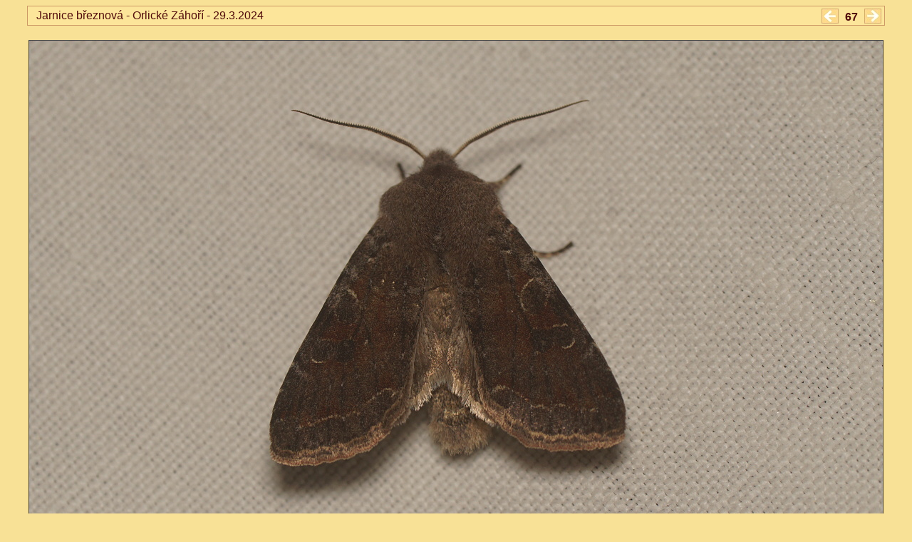

--- FILE ---
content_type: text/html
request_url: https://motylkove.gajatri.net/2024/m67.html
body_size: 564
content:
<!doctype html><html><head><meta charset="UTF-8">
<title>motylkove.cz</title><link rel="StyleSheet" href="../image1.css"></head><body>
<div class="titulek"><div class="in">
&nbsp; Jarnice březnová - Orlické Záhoří - 29.3.2024<div class="datum">
<a href="m66.html"><img src="../sipkavlevo.jpg" title="předešlý obrázek"></a>
       <b>67</b> 
<a href="m68.html"><img src="../sipkavpravo.jpg" title="další obrázek"></a></div></div></div>
<a href="m68.html"><img src="../jarnice/m126.jpg" title=">>"></a>
<br>
<span><b><a href="../nocnimotyli/jarnice_breznova.html" target="_parent">ORTHOSIA INCERTA - Jarnice březnová</a></b></span><br>
Jiná jména - Můra jarní, Přímočárnice barvoměnná<br>
<a href="../muroviti1.html#mury">Můrovití - NOCTUIDAE</a><br>
Orlické Záhoří, Orlické hory, Východní Čechy (Czech Republic) 3/2024<br>
<a style="font-size:85%" href="../index.html" target="_parent">www.motylkove.cz</a></body></html>
